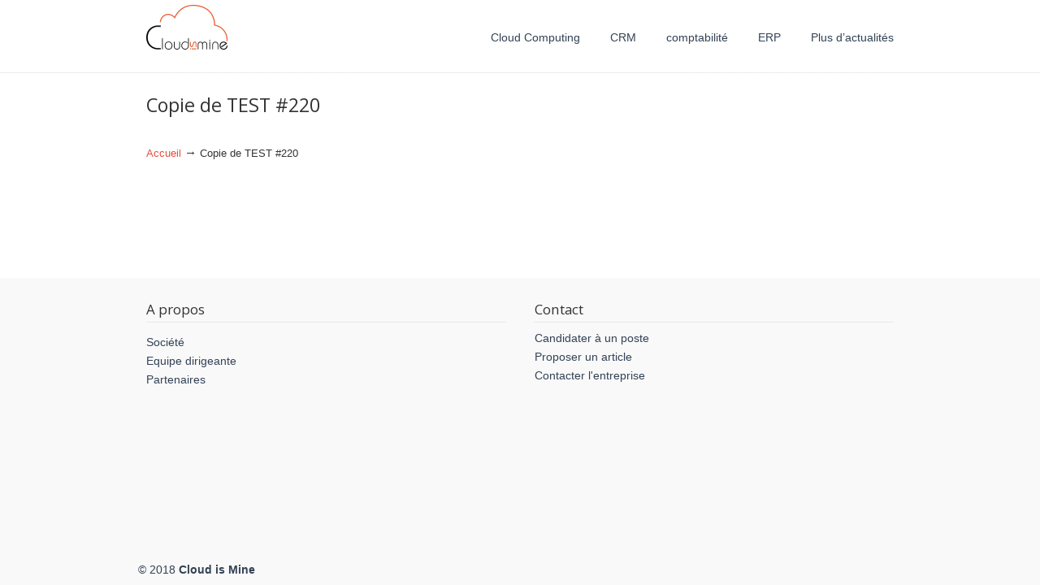

--- FILE ---
content_type: text/html; charset=UTF-8
request_url: https://www.cloud-is-mine.fr/copie-de-test-220/
body_size: 6961
content:
<!DOCTYPE html>
<html lang="fr-FR">
<head>
		<meta charset="UTF-8">
	<meta name="viewport" content="width=device-width, initial-scale=1.0, maximum-scale=1.0">
	<link rel="profile" href="https://gmpg.org/xfn/11">
	
	<!-- This site is optimized with the Yoast SEO plugin v14.2 - https://yoast.com/wordpress/plugins/seo/ -->
	<title>Copie de TEST #220 | Cloud is Mine</title>
	<meta name="robots" content="index, follow" />
	<meta name="googlebot" content="index, follow, max-snippet:-1, max-image-preview:large, max-video-preview:-1" />
	<meta name="bingbot" content="index, follow, max-snippet:-1, max-image-preview:large, max-video-preview:-1" />
	<link rel="canonical" href="https://www.cloud-is-mine.fr/copie-de-test-220/" />
	<meta property="og:locale" content="fr_FR" />
	<meta property="og:type" content="article" />
	<meta property="og:title" content="Copie de TEST #220 | Cloud is Mine" />
	<meta property="og:url" content="https://www.cloud-is-mine.fr/copie-de-test-220/" />
	<meta property="og:site_name" content="Cloud is Mine" />
	<meta property="article:publisher" content="https://www.facebook.com/appvizer" />
	<meta property="article:modified_time" content="2019-09-12T07:17:42+00:00" />
	<meta name="twitter:card" content="summary" />
	<meta name="twitter:creator" content="@appvizer_FR" />
	<meta name="twitter:site" content="@appvizer_FR" />
	<script type="application/ld+json" class="yoast-schema-graph">{"@context":"https://schema.org","@graph":[{"@type":"WebSite","@id":"https://www.cloud-is-mine.fr/#website","url":"https://www.cloud-is-mine.fr/","name":"Cloud is Mine","description":"","potentialAction":[{"@type":"SearchAction","target":"https://www.cloud-is-mine.fr/?s={search_term_string}","query-input":"required name=search_term_string"}],"inLanguage":"fr-FR"},{"@type":"WebPage","@id":"https://www.cloud-is-mine.fr/copie-de-test-220/#webpage","url":"https://www.cloud-is-mine.fr/copie-de-test-220/","name":"Copie de TEST #220 | Cloud is Mine","isPartOf":{"@id":"https://www.cloud-is-mine.fr/#website"},"datePublished":"2019-09-12T07:17:40+00:00","dateModified":"2019-09-12T07:17:42+00:00","breadcrumb":{"@id":"https://www.cloud-is-mine.fr/copie-de-test-220/#breadcrumb"},"inLanguage":"fr-FR","potentialAction":[{"@type":"ReadAction","target":["https://www.cloud-is-mine.fr/copie-de-test-220/"]}]},{"@type":"BreadcrumbList","@id":"https://www.cloud-is-mine.fr/copie-de-test-220/#breadcrumb","itemListElement":[{"@type":"ListItem","position":1,"item":{"@type":"WebPage","@id":"https://www.cloud-is-mine.fr/","url":"https://www.cloud-is-mine.fr/","name":"Cloud is Mine"}},{"@type":"ListItem","position":2,"item":{"@type":"WebPage","@id":"https://www.cloud-is-mine.fr/copie-de-test-220/","url":"https://www.cloud-is-mine.fr/copie-de-test-220/","name":"Copie de TEST #220"}}]}]}</script>
	<!-- / Yoast SEO plugin. -->


<link rel='dns-prefetch' href='//fonts.googleapis.com' />
<link rel='dns-prefetch' href='//s.w.org' />
<link rel="alternate" type="application/rss+xml" title="Cloud is Mine &raquo; Flux" href="https://www.cloud-is-mine.fr/feed/" />
<link rel="alternate" type="application/rss+xml" title="Cloud is Mine &raquo; Flux des commentaires" href="https://www.cloud-is-mine.fr/comments/feed/" />
		<script type="text/javascript">
			window._wpemojiSettings = {"baseUrl":"https:\/\/s.w.org\/images\/core\/emoji\/12.0.0-1\/72x72\/","ext":".png","svgUrl":"https:\/\/s.w.org\/images\/core\/emoji\/12.0.0-1\/svg\/","svgExt":".svg","source":{"concatemoji":"https:\/\/www.cloud-is-mine.fr\/wp-includes\/js\/wp-emoji-release.min.js?ver=5.4.18"}};
			/*! This file is auto-generated */
			!function(e,a,t){var n,r,o,i=a.createElement("canvas"),p=i.getContext&&i.getContext("2d");function s(e,t){var a=String.fromCharCode;p.clearRect(0,0,i.width,i.height),p.fillText(a.apply(this,e),0,0);e=i.toDataURL();return p.clearRect(0,0,i.width,i.height),p.fillText(a.apply(this,t),0,0),e===i.toDataURL()}function c(e){var t=a.createElement("script");t.src=e,t.defer=t.type="text/javascript",a.getElementsByTagName("head")[0].appendChild(t)}for(o=Array("flag","emoji"),t.supports={everything:!0,everythingExceptFlag:!0},r=0;r<o.length;r++)t.supports[o[r]]=function(e){if(!p||!p.fillText)return!1;switch(p.textBaseline="top",p.font="600 32px Arial",e){case"flag":return s([127987,65039,8205,9895,65039],[127987,65039,8203,9895,65039])?!1:!s([55356,56826,55356,56819],[55356,56826,8203,55356,56819])&&!s([55356,57332,56128,56423,56128,56418,56128,56421,56128,56430,56128,56423,56128,56447],[55356,57332,8203,56128,56423,8203,56128,56418,8203,56128,56421,8203,56128,56430,8203,56128,56423,8203,56128,56447]);case"emoji":return!s([55357,56424,55356,57342,8205,55358,56605,8205,55357,56424,55356,57340],[55357,56424,55356,57342,8203,55358,56605,8203,55357,56424,55356,57340])}return!1}(o[r]),t.supports.everything=t.supports.everything&&t.supports[o[r]],"flag"!==o[r]&&(t.supports.everythingExceptFlag=t.supports.everythingExceptFlag&&t.supports[o[r]]);t.supports.everythingExceptFlag=t.supports.everythingExceptFlag&&!t.supports.flag,t.DOMReady=!1,t.readyCallback=function(){t.DOMReady=!0},t.supports.everything||(n=function(){t.readyCallback()},a.addEventListener?(a.addEventListener("DOMContentLoaded",n,!1),e.addEventListener("load",n,!1)):(e.attachEvent("onload",n),a.attachEvent("onreadystatechange",function(){"complete"===a.readyState&&t.readyCallback()})),(n=t.source||{}).concatemoji?c(n.concatemoji):n.wpemoji&&n.twemoji&&(c(n.twemoji),c(n.wpemoji)))}(window,document,window._wpemojiSettings);
		</script>
		<style type="text/css">
img.wp-smiley,
img.emoji {
	display: inline !important;
	border: none !important;
	box-shadow: none !important;
	height: 1em !important;
	width: 1em !important;
	margin: 0 .07em !important;
	vertical-align: -0.1em !important;
	background: none !important;
	padding: 0 !important;
}
</style>
	<link rel='stylesheet' id='wp-block-library-css'  href='https://www.cloud-is-mine.fr/wp-includes/css/dist/block-library/style.min.css?ver=5.4.18' type='text/css' media='all' />
<link rel='stylesheet' id='wp-block-library-theme-css'  href='https://www.cloud-is-mine.fr/wp-includes/css/dist/block-library/theme.min.css?ver=5.4.18' type='text/css' media='all' />
<link rel='stylesheet' id='contact-form-7-css'  href='https://www.cloud-is-mine.fr/wp-content/plugins/contact-form-7/includes/css/styles.css?ver=5.1.9' type='text/css' media='all' />
<link rel='stylesheet' id='essential-grid-plugin-settings-css'  href='https://www.cloud-is-mine.fr/wp-content/plugins/essential-grid/public/assets/css/settings.css?ver=2.3.2' type='text/css' media='all' />
<link rel='stylesheet' id='tp-open-sans-css'  href='https://fonts.googleapis.com/css?family=Open+Sans%3A300%2C400%2C600%2C700%2C800&#038;ver=5.4.18' type='text/css' media='all' />
<link rel='stylesheet' id='tp-raleway-css'  href='https://fonts.googleapis.com/css?family=Raleway%3A100%2C200%2C300%2C400%2C500%2C600%2C700%2C800%2C900&#038;ver=5.4.18' type='text/css' media='all' />
<link rel='stylesheet' id='tp-droid-serif-css'  href='https://fonts.googleapis.com/css?family=Droid+Serif%3A400%2C700&#038;ver=5.4.18' type='text/css' media='all' />
<link rel='stylesheet' id='tp-fontello-css'  href='https://www.cloud-is-mine.fr/wp-content/plugins/essential-grid/public/assets/font/fontello/css/fontello.css?ver=2.3.2' type='text/css' media='all' />
<link rel='stylesheet' id='kk-star-ratings-css'  href='https://www.cloud-is-mine.fr/wp-content/plugins/kk-star-ratings/public/css/kk-star-ratings.css?ver=4.1.3' type='text/css' media='all' />
<style id='kk-star-ratings-inline-css' type='text/css'>
.kk-star-ratings .kksr-stars .kksr-star {
        margin-right: 0px;
    }
    [dir="rtl"] .kk-star-ratings .kksr-stars .kksr-star {
        margin-left: 0px;
        margin-right: 0;
    }
</style>
<link rel='stylesheet' id='rs-plugin-settings-css'  href='https://www.cloud-is-mine.fr/wp-content/plugins/revslider/public/assets/css/settings.css?ver=5.4.8.3' type='text/css' media='all' />
<style id='rs-plugin-settings-inline-css' type='text/css'>
#rs-demo-id {}
</style>
<link rel='stylesheet' id='wp-pagenavi-css'  href='https://www.cloud-is-mine.fr/wp-content/plugins/wp-pagenavi/pagenavi-css.css?ver=2.70' type='text/css' media='all' />
<link rel='stylesheet' id='u-design-google-fonts-css'  href='//fonts.googleapis.com/css?family=Open+Sans%3Aregular&#038;ver=3.4.1#038;subset=latin' type='text/css' media='all' />
<link rel='stylesheet' id='u-design-reset-css'  href='https://www.cloud-is-mine.fr/wp-content/themes/u-design/assets/css/frontend/layout/reset.css?ver=1.0' type='text/css' media='screen' />
<link rel='stylesheet' id='u-design-grid-960-css'  href='https://www.cloud-is-mine.fr/wp-content/themes/u-design/assets/css/frontend/layout/960.css?ver=1.0' type='text/css' media='screen' />
<link rel='stylesheet' id='u-design-superfish_menu-css'  href='https://www.cloud-is-mine.fr/wp-content/themes/u-design/inc/frontend/superfish-menu/css/superfish.css?ver=1.7.2' type='text/css' media='screen' />
<link rel='stylesheet' id='u-design-pretty_photo-css'  href='https://www.cloud-is-mine.fr/wp-content/themes/u-design/inc/frontend/prettyPhoto/css/prettyPhoto.css?ver=3.1.6' type='text/css' media='screen' />
<link rel='stylesheet' id='u-design-font-awesome-css'  href='https://www.cloud-is-mine.fr/wp-content/themes/u-design/inc/shared/font-awesome/css/font-awesome.min.css?ver=3.4.1' type='text/css' media='screen' />
<link rel='stylesheet' id='u-design-style-css'  href='https://www.cloud-is-mine.fr/wp-content/themes/u-design/assets/css/frontend/global/style.css?ver=3.4.1' type='text/css' media='screen' />
<link rel='stylesheet' id='u-design-custom-style-css'  href='https://www.cloud-is-mine.fr/wp-content/themes/u-design/assets/css/frontend/global/custom_style.css?ver=3.4.1.1587473142' type='text/css' media='screen' />
<link rel='stylesheet' id='u-design-responsive-css'  href='https://www.cloud-is-mine.fr/wp-content/themes/u-design/assets/css/frontend/layout/responsive.css?ver=3.4.1' type='text/css' media='screen' />
<link rel='stylesheet' id='u-design-style-orig-css'  href='https://www.cloud-is-mine.fr/wp-content/themes/u-design/style.css?ver=3.4.1.1587473122' type='text/css' media='screen' />
<!--[if lte IE 9]>
<link rel='stylesheet' id='u-design-ie9-css'  href='https://www.cloud-is-mine.fr/wp-content/themes/u-design/assets/css/frontend/layout/ie-all.css?ver=3.4.1' type='text/css' media='screen' />
<![endif]-->
<script type='text/javascript' src='https://www.cloud-is-mine.fr/wp-includes/js/jquery/jquery.js?ver=1.12.4-wp'></script>
<script type='text/javascript' src='https://www.cloud-is-mine.fr/wp-includes/js/jquery/jquery-migrate.min.js?ver=1.4.1'></script>
<script type='text/javascript' src='https://www.cloud-is-mine.fr/wp-content/plugins/essential-grid/public/assets/js/jquery.esgbox.min.js?ver=2.3.2'></script>
<script type='text/javascript' src='https://www.cloud-is-mine.fr/wp-content/plugins/essential-grid/public/assets/js/jquery.themepunch.tools.min.js?ver=2.3.2'></script>
<script type='text/javascript' src='https://www.cloud-is-mine.fr/wp-content/plugins/revslider/public/assets/js/jquery.themepunch.revolution.min.js?ver=5.4.8.3'></script>
<link rel='https://api.w.org/' href='https://www.cloud-is-mine.fr/wp-json/' />
<link rel="EditURI" type="application/rsd+xml" title="RSD" href="https://www.cloud-is-mine.fr/xmlrpc.php?rsd" />
<link rel="wlwmanifest" type="application/wlwmanifest+xml" href="https://www.cloud-is-mine.fr/wp-includes/wlwmanifest.xml" /> 
<link rel='shortlink' href='https://www.cloud-is-mine.fr/?p=733' />
<link rel="alternate" type="application/json+oembed" href="https://www.cloud-is-mine.fr/wp-json/oembed/1.0/embed?url=https%3A%2F%2Fwww.cloud-is-mine.fr%2Fcopie-de-test-220%2F" />
<link rel="alternate" type="text/xml+oembed" href="https://www.cloud-is-mine.fr/wp-json/oembed/1.0/embed?url=https%3A%2F%2Fwww.cloud-is-mine.fr%2Fcopie-de-test-220%2F&#038;format=xml" />
		<script type="text/javascript">
			var ajaxRevslider;
			
			jQuery(document).ready(function() {
				// CUSTOM AJAX CONTENT LOADING FUNCTION
				ajaxRevslider = function(obj) {
				
					// obj.type : Post Type
					// obj.id : ID of Content to Load
					// obj.aspectratio : The Aspect Ratio of the Container / Media
					// obj.selector : The Container Selector where the Content of Ajax will be injected. It is done via the Essential Grid on Return of Content
					
					var content = "";

					data = {};
					
					data.action = 'revslider_ajax_call_front';
					data.client_action = 'get_slider_html';
					data.token = '698d8d7361';
					data.type = obj.type;
					data.id = obj.id;
					data.aspectratio = obj.aspectratio;
					
					// SYNC AJAX REQUEST
					jQuery.ajax({
						type:"post",
						url:"https://www.cloud-is-mine.fr/wp-admin/admin-ajax.php",
						dataType: 'json',
						data:data,
						async:false,
						success: function(ret, textStatus, XMLHttpRequest) {
							if(ret.success == true)
								content = ret.data;								
						},
						error: function(e) {
							console.log(e);
						}
					});
					
					 // FIRST RETURN THE CONTENT WHEN IT IS LOADED !!
					 return content;						 
				};
				
				// CUSTOM AJAX FUNCTION TO REMOVE THE SLIDER
				var ajaxRemoveRevslider = function(obj) {
					return jQuery(obj.selector+" .rev_slider").revkill();
				};

				// EXTEND THE AJAX CONTENT LOADING TYPES WITH TYPE AND FUNCTION
				var extendessential = setInterval(function() {
					if (jQuery.fn.tpessential != undefined) {
						clearInterval(extendessential);
						if(typeof(jQuery.fn.tpessential.defaults) !== 'undefined') {
							jQuery.fn.tpessential.defaults.ajaxTypes.push({type:"revslider",func:ajaxRevslider,killfunc:ajaxRemoveRevslider,openAnimationSpeed:0.3});   
							// type:  Name of the Post to load via Ajax into the Essential Grid Ajax Container
							// func: the Function Name which is Called once the Item with the Post Type has been clicked
							// killfunc: function to kill in case the Ajax Window going to be removed (before Remove function !
							// openAnimationSpeed: how quick the Ajax Content window should be animated (default is 0.3)
						}
					}
				},30);
			});
		</script>
		<meta name="generator" content="Powered by Slider Revolution 5.4.8.3 - responsive, Mobile-Friendly Slider Plugin for WordPress with comfortable drag and drop interface." />
<link rel="pingback" href="https://www.cloud-is-mine.fr/xmlrpc.php" />
<script type="text/javascript">function setREVStartSize(e){									
						try{ e.c=jQuery(e.c);var i=jQuery(window).width(),t=9999,r=0,n=0,l=0,f=0,s=0,h=0;
							if(e.responsiveLevels&&(jQuery.each(e.responsiveLevels,function(e,f){f>i&&(t=r=f,l=e),i>f&&f>r&&(r=f,n=e)}),t>r&&(l=n)),f=e.gridheight[l]||e.gridheight[0]||e.gridheight,s=e.gridwidth[l]||e.gridwidth[0]||e.gridwidth,h=i/s,h=h>1?1:h,f=Math.round(h*f),"fullscreen"==e.sliderLayout){var u=(e.c.width(),jQuery(window).height());if(void 0!=e.fullScreenOffsetContainer){var c=e.fullScreenOffsetContainer.split(",");if (c) jQuery.each(c,function(e,i){u=jQuery(i).length>0?u-jQuery(i).outerHeight(!0):u}),e.fullScreenOffset.split("%").length>1&&void 0!=e.fullScreenOffset&&e.fullScreenOffset.length>0?u-=jQuery(window).height()*parseInt(e.fullScreenOffset,0)/100:void 0!=e.fullScreenOffset&&e.fullScreenOffset.length>0&&(u-=parseInt(e.fullScreenOffset,0))}f=u}else void 0!=e.minHeight&&f<e.minHeight&&(f=e.minHeight);e.c.closest(".rev_slider_wrapper").css({height:f})					
						}catch(d){console.log("Failure at Presize of Slider:"+d)}						
					};</script>
	</head>
<body itemtype="https://schema.org/WebPage" itemscope="itemscope" class="page-template-default page page-id-733 wp-embed-responsive u-design-responsive-on  u-design-menu-drop-shadows-on u-design-fixed-menu-on udesign-is-global-page-width udesign-fa">
		
	<div id="wrapper-1">
					<header id="top-wrapper">
				<div itemtype="https://schema.org/WPHeader" itemscope="itemscope">				<div id="top-elements" class="container_24">
							<div id="logo" class="grid_14">
							<div class="site-name"><a title="Cloud is Mine" href="https://www.cloud-is-mine.fr">Cloud is Mine</a></div>
					</div>
					</div>
				<!-- end top-elements -->
						<div class="clear"></div>
		<nav id="main-menu" itemtype="https://schema.org/SiteNavigationElement" itemscope="itemscope" >
			<div id="dropdown-holder" class="container_24">
				<div id="navigation-menu" class="navigation-menu"><ul id="main-top-menu" class="sf-menu"><li id="menu-item-475" class="menu-item menu-item-type-taxonomy menu-item-object-category menu-item-475"><a href="https://www.cloud-is-mine.fr/actualites/cloud-computing/"><span>Cloud Computing</span></a></li>
<li id="menu-item-476" class="menu-item menu-item-type-taxonomy menu-item-object-category menu-item-476"><a href="https://www.cloud-is-mine.fr/actualites/crm/"><span>CRM</span></a></li>
<li id="menu-item-477" class="menu-item menu-item-type-taxonomy menu-item-object-category menu-item-477"><a href="https://www.cloud-is-mine.fr/actualites/comptabilite/"><span>comptabilité</span></a></li>
<li id="menu-item-478" class="menu-item menu-item-type-taxonomy menu-item-object-category menu-item-478"><a href="https://www.cloud-is-mine.fr/actualites/erp/"><span>ERP</span></a></li>
<li id="menu-item-14" class="menu-item menu-item-type-post_type menu-item-object-page menu-item-14"><a href="https://www.cloud-is-mine.fr/actualites/"><span>Plus d&rsquo;actualités</span></a></li>
</ul></div>			</div>
			<!-- end dropdown-holder -->
		</nav>
		<!-- end top-main-menu -->
	</div>			</header>
			<!-- end top-wrapper -->
					<div class="clear"></div>

				<div id="sticky-menu-alias"></div>
		<div class="clear"></div>
				<a id="sticky-menu-logo" href="https://www.cloud-is-mine.fr" title="Cloud is Mine"><img height="40" src="https://www.cloud-is-mine.fr/wp-content/uploads/2015/10/Logo_CIM_200x109-e1461919758152.png" alt="logo" /></a>
		
					<section id="page-content-title">
				<div id="page-content-header" class="container_24">
							<div id="page-title">
																			<h1 class="pagetitle entry-title" itemprop="headline">Copie de TEST #220</h1>
																	</div>
					<!-- end page-title -->
						</div>
				<!-- end page-content-header -->
			</section>
			<!-- end page-content-title -->
			<div class="clear"></div>
				
			<section id="page-content">

			<nav id="breadcrumbs-container" class="container_24"><p class="breadcrumbs"><a href="https://www.cloud-is-mine.fr">Accueil</a><span class="breadarrow"> &rarr; </span><span class="current_crumb">Copie de TEST #220 </span></p></nav>
<div id="content-container" class="container_24">
	<main id="main-content" role="main" class="grid_24">
		<div class="main-content-padding">
			<div itemprop="mainContentOfPage"  itemscope="itemscope">
<article class="post-733 page type-page status-publish hentry" id="post-733">
    
	    
	<div class="entry">
		<p><script type="text/javascript">  (function (w, d, id) {    var ts = new Date().getTime();    w.avURL = w.avURL || 'https://one.test.appvizer.net';    w.avPool = w.avPool || [];    w.avPool.push({start: ts, id: id});    w.av = function () { w.avPool.push(arguments) };    var e = document.createElement("script");    e.async = true;    e.src = w.avURL + '/ariadne/v1/ariadne.js?ts=' + ts;    d.getElementsByTagName("head")[0].appendChild(e);  })(window, document, 'AP-26459');  av("visit");</script></p>
<p><script type="text/javascript">   av("conversion");</script></p>
<div style="display: none;"
    class="kk-star-ratings kksr-valign-bottom kksr-align-left kksr-disabled"
    data-id="733"
    data-slug="">
    <div class="kksr-stars">
    <div class="kksr-stars-inactive">
            <div class="kksr-star" data-star="1">
            <div class="kksr-icon" style="width: px; height: px;"></div>
        </div>
            <div class="kksr-star" data-star="2">
            <div class="kksr-icon" style="width: px; height: px;"></div>
        </div>
            <div class="kksr-star" data-star="3">
            <div class="kksr-icon" style="width: px; height: px;"></div>
        </div>
            <div class="kksr-star" data-star="4">
            <div class="kksr-icon" style="width: px; height: px;"></div>
        </div>
            <div class="kksr-star" data-star="5">
            <div class="kksr-icon" style="width: px; height: px;"></div>
        </div>
    </div>
    <div class="kksr-stars-active" style="width: 0px;">
            <div class="kksr-star">
            <div class="kksr-icon" style="width: px; height: px;"></div>
        </div>
            <div class="kksr-star">
            <div class="kksr-icon" style="width: px; height: px;"></div>
        </div>
            <div class="kksr-star">
            <div class="kksr-icon" style="width: px; height: px;"></div>
        </div>
            <div class="kksr-star">
            <div class="kksr-icon" style="width: px; height: px;"></div>
        </div>
            <div class="kksr-star">
            <div class="kksr-icon" style="width: px; height: px;"></div>
        </div>
    </div>
</div>
    <div class="kksr-legend">
            <span class="kksr-muted"></span>
    </div>
</div>
	</div>
    
	    
</article>
			<div class="clear"></div>
			</div>		</div><!-- end main-content-padding -->
	</main><!-- end main-content -->

	
</div><!-- end content-container -->

<div class="clear"></div>


</section><!-- end page-content -->

<div class="clear"></div>


		<section id="bottom-bg">
			<div id="bottom" class="container_24">
				<div class="bottom-content-padding">
					<div id='bottom_1' class='one_half'><div class='column-content-wrapper'><div class="bottom-col-content widget_text substitute_widget_class"><h3 class="bottom-col-title">A propos</h3>			<div class="textwidget"><p><a href="/societe/" target="_top" title="Société" rel="noopener noreferrer">Société</a><br />
<a href="/equipe/" target="_top" title="Equipe" rel="noopener noreferrer">Equipe dirigeante</a><br />
<a href="/partenaires/" target="_top" title="Partenaires" rel="noopener noreferrer">Partenaires</a></p>
</div>
		</div></div></div><!-- end bottom_1 --><div id='bottom_2' class='one_half last_column'><div class='column-content-wrapper'><div class="widget_text bottom-col-content widget_custom_html substitute_widget_class"><h3 class="bottom-col-title">Contact</h3><div class="textwidget custom-html-widget"><a href="/carriere/" target="_top" title="Carrières" rel="noopener noreferrer">Candidater à un poste</a><br/>
<a href="/blogging/" target="_top" title="Guest Blogging" rel="noopener noreferrer">Proposer un article</a><br/>
<a href="/contact/" target="_top" title="Contact" rel="noopener noreferrer">Contacter l'entreprise</a></div></div></div></div><!-- end bottom_2 -->				</div><!-- end bottom-content-padding -->

			</div><!-- end bottom -->

		</section><!-- end bottom-bg -->

		<div class="clear"></div>

					<div class="push"></div>
			<div class="clear"></div>

			</div><!-- end wrapper-1 -->
			<footer id="footer-bg">

		<div id="footer" class="container_24 footer-top">

			<div itemtype="https://schema.org/WPFooter" itemscope="itemscope">
<div id="footer_text" class="grid_20">
	© 2018 <strong>Cloud is Mine</strong></div>

					<a href="#" id="back-to-top-fixed"><span class="fa fa-angle-up"></span><span class="back-to-top">Back to Top</span></a>
			</div>
		</div>

	</footer><!-- end footer-bg -->

	<div class="clear"></div>
	<script type='text/javascript'>
/* <![CDATA[ */
var wpcf7 = {"apiSettings":{"root":"https:\/\/www.cloud-is-mine.fr\/wp-json\/contact-form-7\/v1","namespace":"contact-form-7\/v1"}};
/* ]]> */
</script>
<script type='text/javascript' src='https://www.cloud-is-mine.fr/wp-content/plugins/contact-form-7/includes/js/scripts.js?ver=5.1.9'></script>
<script type='text/javascript'>
/* <![CDATA[ */
var countVars = {"disqusShortname":"cloudismine"};
/* ]]> */
</script>
<script type='text/javascript' src='https://www.cloud-is-mine.fr/wp-content/plugins/disqus-comment-system/public/js/comment_count.js?ver=3.0.17'></script>
<script type='text/javascript'>
/* <![CDATA[ */
var kk_star_ratings = {"action":"kk-star-ratings","endpoint":"https:\/\/www.cloud-is-mine.fr\/wp-admin\/admin-ajax.php","nonce":"6967914997"};
/* ]]> */
</script>
<script type='text/javascript' src='https://www.cloud-is-mine.fr/wp-content/plugins/kk-star-ratings/public/js/kk-star-ratings.js?ver=4.1.3'></script>
<script type='text/javascript' src='https://www.cloud-is-mine.fr/wp-content/themes/u-design/inc/frontend/prettyPhoto/js/jquery.prettyPhoto.js?ver=3.1.6'></script>
<script type='text/javascript'>
/* <![CDATA[ */
var pretty_photo_custom_params = {"window_width_to_disable_pp":"0","pretty_photo_style_theme":"dark_rounded","disable_pretty_photo_gallery_overlay":null};
/* ]]> */
</script>
<script type='text/javascript' src='https://www.cloud-is-mine.fr/wp-content/themes/u-design/inc/frontend/prettyPhoto/custom_params.js?ver=3.1.6'></script>
<script type='text/javascript' src='https://www.cloud-is-mine.fr/wp-content/themes/u-design/inc/frontend/superfish-menu/js/superfish.combined.js?ver=1.7.2'></script>
<script type='text/javascript'>
/* <![CDATA[ */
var udesign_script_vars = {"search_widget_placeholder":"Saisir votre recherche","disable_smooth_scrolling_on_pages":null,"remove_fixed_menu_on_mobile":null};
/* ]]> */
</script>
<script type='text/javascript' src='https://www.cloud-is-mine.fr/wp-content/themes/u-design/assets/js/frontend/script.js?ver=1.0'></script>
<script type='text/javascript' src='https://www.cloud-is-mine.fr/wp-content/themes/u-design/inc/frontend/selectnav/selectnav.min.js?ver=0.1'></script>
<script type='text/javascript'>
/* <![CDATA[ */
var udesign_selectnav_vars = {"selectnav_menu_label":"Navigation"};
/* ]]> */
</script>
<script type='text/javascript' src='https://www.cloud-is-mine.fr/wp-content/themes/u-design/inc/frontend/selectnav/selectnav-options.js?ver=0.1'></script>
<script type='text/javascript' src='https://www.cloud-is-mine.fr/wp-includes/js/wp-embed.min.js?ver=5.4.18'></script>
</body>
</html>